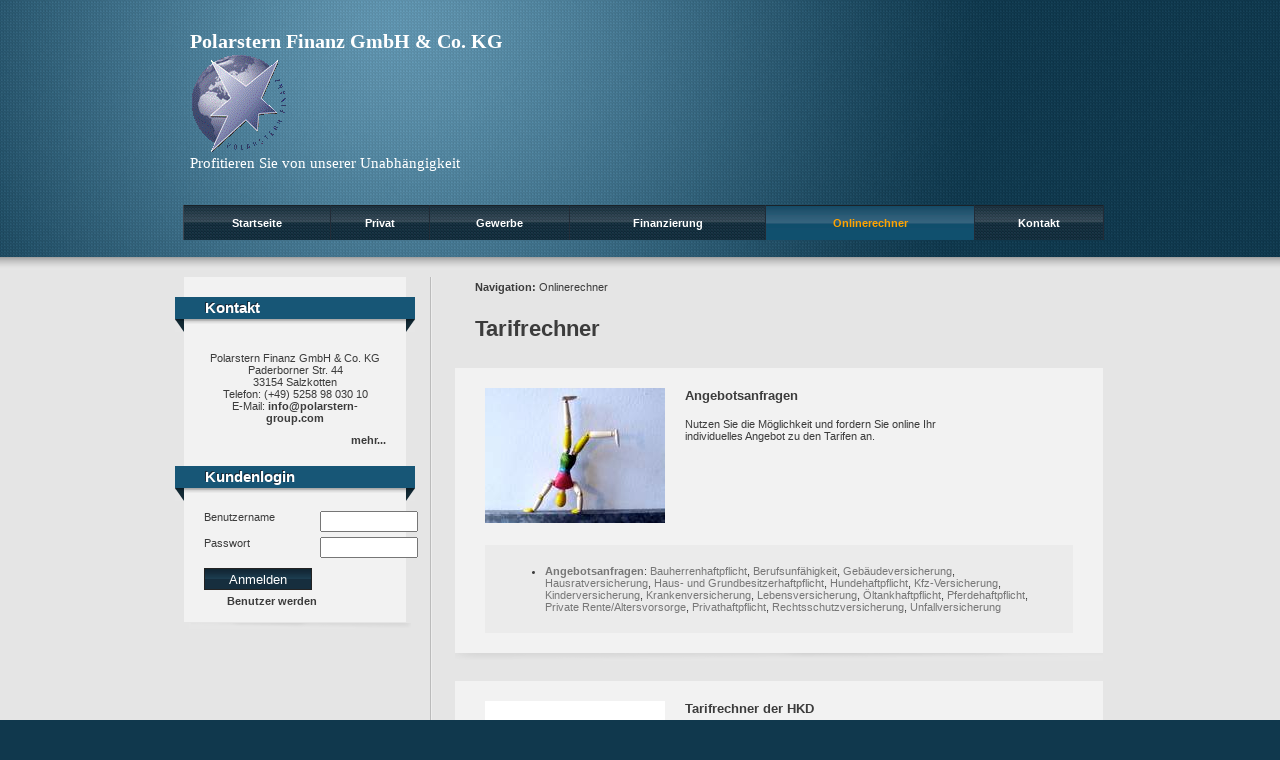

--- FILE ---
content_type: text/html;charset=UTF-8
request_url: http://www.polarstern-finanz.de/tarifrechner.index.html
body_size: 5208
content:
<!DOCTYPE html><html><head data-host="web2"><title>Tarifrechner | Polarstern Finanz GmbH &amp; Co. KG</title><meta charset="UTF-8"/><meta property="og:title" content="Tarifrechner | Polarstern Finanz GmbH &amp; Co. KG"/><meta property="og:type" content="website"/><meta property="og:url" content="http://www.polarstern-finanz.de/tarifrechner.index.html"/><meta property="max-image-preview" content="large"/><meta property="og:description" content="Hier können Sie selbst online rechnen. "/><meta name="viewport" content="width=device-width, initial-scale=1"/><meta http-equiv="language" content="de"/><meta name="robots" content="index, follow"/><meta name="description" lang="de" content="Hier können Sie selbst online rechnen. "/><meta name="keywords" content=" "/><meta name="news_keywords" content=" "/><meta http-equiv="cache-control" content="public, max-age=1800, s-maxage=1800, must-revalidate"/><meta http-equiv="pragma" content="public"/><meta http-equiv="expires" content="Sun, 18 Jan 2026 02:02:29 GMT"/><meta name="generator" content="FAD - Fast Application Development Server"/><link rel="shortcut icon" href="/favicon.ico" type="image/x-icon"/><link rel="apple-touch-icon" href="/favicon.ico" type="image/x-icon"/><link rel="stylesheet" type="text/css" href="/scripts/jquery/jquery-ui/1.10.2/themes/default/jquery-ui.min.css?cb=1731416161" media="screen"/><link rel="stylesheet" type="text/css" href="/scripts/jquery/jquery-ui/1.10.2/themes/default/jquery-ui.structure.min.css?cb=1731416161" media="screen"/><link rel="stylesheet" type="text/css" href="/scripts/jquery/jquery-ui/1.10.2/themes/default/jquery-ui.theme.min.css?cb=1731416161" media="screen"/><link rel="stylesheet" type="text/css" href="/scripts/public.css?cb=1752575001" media="screen"/><link rel="stylesheet" type="text/css" href="/skins/css/default.css?cb=1731416228" media="screen"/><!--[iflte IE 6]><link media="screen" rel="stylesheet" type="text/css" href="/skins/css/ie6_hover.css"/><![endif]--><link rel="stylesheet" type="text/css" href="/cms.share.css.iconsprite.css" media="all"/><link rel="stylesheet" type="text/css" href="/spotlight_blue.css" media="all"/><script type="text/javascript" data-type="text/javascript" src="/scripts/jquery/jquery.min.js?cb=1731416161" data-cookieconsent="necessary">/*8829138920901b43d3ac1045636ee15e*/</script><script type="text/javascript" data-type="text/javascript" src="/scripts/jquery/jquery-ui/ui/jquery-ui.js?cb=1731416161" data-cookieconsent="necessary">/*62bf98fb1c7eae28d741cb9d8a3dfc6f*/</script><script type="text/javascript">
      session = 'PHPSESSID=619406p19v7oko30l5qa7ah2ku';
    </script><script type="text/javascript" data-type="text/javascript" src="/scripts.ajax.js?cb=1731416201" data-cookieconsent="necessary">/*bca3630b4a1d4ca04e5c713ac6689bcd*/</script><script type="text/javascript">
      function setsubmit(t) {
        submit = t;
      };
    </script><script type="text/javascript" src="/public/fad-server/class/cms/mod/cookieconsent/cookieconsent.js">/*cookieconsent*/</script><script type="text/javascript">
        document.addEventListener( 'DOMContentLoaded' , function () {
          if (fad_cookieconsent) {
            fad_cookieconsent.init( {
              display : '',
              module : '',
              maxage : ''
            } );

            
            fad_cookieconsent.run();
            
          }
        } );
      </script></head><body class="chrome"><div id="header_wrapper"><div id="header"><div id="logo"><a href="/index.html"><div class="h_holder"><div eitem="tarifrechner.index" class="i_content_wrapper"><span> Polarstern Finanz GmbH &amp; Co. KG</span></div></div><img src="images.spotlight.blue.logo.gif"/><div class="h_slogan">Profitieren Sie von unserer Unabhängigkeit</div></a></div><div id="navi"><table id="dropdown_menu"><tr id="upmenu"><td class="dir"><a href="index.html" aria-haspopup="true">Startseite</a><div class="dropdown"><div class="dropdown-left"><a href="index.html" class="caption-top">Startseite</a><a href="index.html" class="caption-bot">Startseite</a><img alt="Startseite" title="Startseite" src="/tools.thumbshot.thumb.script?url=http://www.polarstern-finanz.de/index.html"/></div><div class="dropdown-right"><div class="dropdown-right-spalten"><ul><li><a href="neu.2026.html">Aktuelles</a><ul><li><a href="neu.2026.html">Änderungen 2026</a></li><li><a href="neu.index.html">Archiv</a></li></ul></li><li><a href="forms.index.html">Angebotsanfragen</a></li></ul></div><div class="dropdown-right-spalten"><ul><li><a href="dokumente.index.html">Dokumente</a><ul><li><a href="dokumente.maklervertrag.index.html">Maklervertrag</a></li><li><a href="dokumente.maklervollmacht.index.html">Maklervollmacht</a></li></ul></li><li><a href="ecards.ecards.html">E-Cards</a></li></ul></div><div class="dropdown-right-spalten"><ul><li><a href="link.index.html">Links</a></li><li><a href="news.customer.index.html">News</a></li><li><a href="geschichte.versicherung.html">Wissenswertes</a></li></ul></div></div><div class="dropdown-bottom-bg"><div class="copyright"><p>powered by<a href="http://www.inveda.net" target="_blank" title="Eigene Homepage erstellen - Sofort Online"><b>Inveda.net</b></a></p></div></div></div></td><td class="dir"><a href="privat.index.html" aria-haspopup="true">Privat</a><div class="dropdown"><div class="dropdown-left"><a href="privat.index.html" class="caption-top">Privat</a><a href="privat.index.html" class="caption-bot">Privat</a><img alt="Privat" title="Privat" src="/tools.thumbshot.thumb.script?url=http://www.polarstern-finanz.de/privat.index.html"/></div><div class="dropdown-right"><div class="dropdown-right-spalten"><ul><li><a href="privat.haftpflicht.index.html">Haftpflicht</a><ul><li><a href="privat.haftpflicht.privat.index.html">Privathaftpflicht</a></li><li><a href="privat.haftpflicht.diensthaftpflicht.index.html">Diensthaftpflicht</a></li><li><a href="privat.haftpflicht.bauherren.index.html">Bauherren</a></li><li><a href="privat.haftpflicht.haus.index.html">H.u.Grundst.haft.</a></li><li><a href="privat.haftpflicht.hunde.index.html">Hundehaftpflicht</a></li><li><a href="privat.haftpflicht.pferde.index.html">Pferdehaftpflicht</a></li><li><a href="privat.haftpflicht.oeltank.index.html">Öltankhaftpflicht</a></li></ul></li></ul></div><div class="dropdown-right-spalten"><ul><li><a href="privat.dreaddeseasepflege.index.html">Pflege,Krankh.</a><ul><li><a href="privat.dreaddeseasepflege.pflege.html">Pflege</a></li><li><a href="privat.dreaddeseasepflege.schwerekrankheiten.html">Schwere Krankh.</a></li></ul></li><li><a href="privat.rente.index.html">Altersvorsorge</a><ul><li><a href="privat.rente.privatrente.html">Privat-Rente</a></li><li><a href="privat.rente.fonds.html">Fondsgebunden</a></li><li><a href="privat.rente.altersvorsorge.html">Betr. Altersvors.</a></li><li><a href="privat.rente.riester.html">Riester-Rente</a></li><li><a href="privat.rente.ruerup.html">Rürup-Rente</a></li><li><a href="privat.rente.resiflex.html">ReSiFlex</a></li></ul></li></ul></div><div class="dropdown-right-spalten"><ul><li><a href="privat.kinder.index.html">Kinder</a><ul><li><a href="privat.kinder.haftpflicht.html">Privathaftpflicht</a></li><li><a href="privat.kinder.invaliditaet.html">Invalidität</a></li><li><a href="privat.kinder.geldanlage.html">Kindersparplan</a></li></ul></li><li><a href="privat.senioren.index.html">Senioren</a><ul><li><a href="privat.senioren.unfall.html">Unfall</a></li><li><a href="privat.senioren.pflege.html">Pflegevers.</a></li><li><a href="privat.senioren.sterbegeld.html">Sterbegeld</a></li></ul></li></ul></div></div><div class="dropdown-bottom-bg"><div class="copyright"><p>powered by<a href="http://www.inveda.net" target="_blank" title="Eigene Homepage erstellen - Sofort Online"><b>Inveda.net</b></a></p></div></div></div></td><td class="dir"><a href="gewerbe.index.html" aria-haspopup="true">Gewerbe</a><div class="dropdown"><div class="dropdown-left"><a href="gewerbe.index.html" class="caption-top">Gewerbe</a><a href="gewerbe.index.html" class="caption-bot">Gewerbe</a><img alt="Gewerbe" title="Gewerbe" src="/tools.thumbshot.thumb.script?url=http://www.polarstern-finanz.de/gewerbe.index.html"/></div><div class="dropdown-right"><div class="dropdown-right-spalten"><ul><li><a href="gewerbe.berufshaftpflicht.index.html">Berufshaftpflicht</a><ul><li><a href="gewerbe.berufshaftpflicht.schadenersatzpflicht.html">Schadenersatz</a></li></ul></li><li><a href="gewerbe.betriebshaftpflicht.index.html">Betriebshaftpflicht</a></li><li><a href="gewerbe.altersvorsorge.index.html">Betr. Altersvorsorge</a><ul><li><a href="gewerbe.altersvorsorge.direktversicherung.html">Direkt</a></li><li><a href="gewerbe.altersvorsorge.pensionszusage.html">Pensionszusage</a></li><li><a href="gewerbe.altersvorsorge.unterstuetzungskassen.html">Unterst.-kasse</a></li><li><a href="gewerbe.altersvorsorge.pensionskasse.html">Pensionskasse</a></li><li><a href="gewerbe.altersvorsorge.pensionsfonds.html">Pensionsfonds</a></li><li><a href="gewerbe.altersvorsorge.besteuerung.html">Besteuerung</a></li></ul></li><li><a href="gewerbe.manager.index.html">Manager</a></li><li><a href="gewerbe.betriebsunterbrechungsvers.index.html">Betriebsunterbrechung</a></li><li><a href="gewerbe.praxisausfall.index.html">Praxisausfall</a></li></ul></div><div class="dropdown-right-spalten"><ul><li><a href="gewerbe.vermoegensschadenhaftpflicht.index.html">Vermögensschäden</a></li><li><a href="gewerbe.vertrauensschaden.index.html">Vertrauensschäden</a></li><li><a href="gewerbe.produkthaftpflicht.index.html">Produkthaftpflicht</a></li><li><a href="gewerbe.itversicherung.index.html">IT-Versicherung</a></li><li><a href="gewerbe.elektronikversicherung.index.html">Elektronik</a></li><li><a href="gewerbe.maschinen.index.html">Maschinen</a></li><li><a href="gewerbe.betriebsgebaeude.index.html">Betriebsgebäude</a></li><li><a href="gewerbe.feuerversicherung.index.html">Feuer</a></li><li><a href="gewerbe.fuhrpark.index.html">Fuhrpark</a></li><li><a href="gewerbe.transport.index.html">Transport</a><ul><li><a href="gewerbe.transport.warentransport.html">Warentransport</a></li><li><a href="gewerbe.transport.werkverkehr.html">Werkverkehr</a></li><li><a href="gewerbe.transport.frachtfuehrer.html">Frachtführer</a></li><li><a href="gewerbe.transport.betriebsunterbrechung.html">Betriebsunterbr.</a></li></ul></li></ul></div><div class="dropdown-right-spalten"><ul><li><a href="gewerbe.messevers.index.html">Messe</a></li><li><a href="gewerbe.firmenrechtsschutz.index.html">Firmen-RS</a><ul><li><a href="gewerbe.firmenrechtsschutz.module.html">Module</a></li></ul></li><li><a href="gewerbe.vermieterrs.index.html">Vermieterrechtsschutz</a></li><li><a href="gewerbe.mietverlust.index.html">Mietverlust</a></li><li><a href="gewerbe.warenkredit.index.html">Kreditversicherung</a><ul><li><a href="gewerbe.warenkredit.forderungsausfall.html">Warenkredit</a></li><li><a href="gewerbe.warenkredit.kaution.html">Kaution</a></li></ul></li><li><a href="gewerbe.montage.index.html">Montage</a></li><li><a href="gewerbe.umwelt.index.html">Umwelt</a></li></ul></div></div><div class="dropdown-bottom-bg"><div class="copyright"><p>powered by<a href="http://www.inveda.net" target="_blank" title="Eigene Homepage erstellen - Sofort Online"><b>Inveda.net</b></a></p></div></div></div></td><td class="dir"><a href="finanzierung.index.html" aria-haspopup="true">Finanzierung</a><div class="dropdown"><div class="dropdown-left"><a href="finanzierung.index.html" class="caption-top">Finanzierung</a><a href="finanzierung.index.html" class="caption-bot">Finanzierung</a><img alt="Finanzierung" title="Finanzierung" src="/tools.thumbshot.thumb.script?url=http://www.polarstern-finanz.de/finanzierung.index.html"/></div><div class="dropdown-right"><div class="dropdown-right-spalten"><ul><li><a href="finanzierung.index.html"><b>Finanzierung</b></a><ul><li><a href="finanzierung.konsumentenkredite.html">Kons.-Kredite</a></li><li><a href="finanzierung.baufinanzierung.html">Baufinanzierung</a></li><li><a href="finanzierung.bausparen.html">Bausparen</a></li></ul></li></ul></div></div><div class="dropdown-bottom-bg"><div class="copyright"><p>powered by<a href="http://www.inveda.net" target="_blank" title="Eigene Homepage erstellen - Sofort Online"><b>Inveda.net</b></a></p></div></div></div></td><td class="dir"><a href="tarifrechner.index.html" class="selected" aria-haspopup="true">Onlinerechner</a><div class="dropdown"><div class="dropdown-left"><a href="tarifrechner.index.html" class="caption-top">Onlinerechner</a><a href="tarifrechner.index.html" class="caption-bot">Onlinerechner</a><img alt="Onlinerechner" title="Onlinerechner" src="/tools.thumbshot.thumb.script?url=http://www.polarstern-finanz.de/tarifrechner.index.html"/></div><div class="dropdown-right"><div class="dropdown-right-spalten"><ul><li><a href="extern.hkd.index.html">HKD</a><ul><li><a href="extern.hkd.gewaesser.html">Gewässerschäden</a></li><li><a href="extern.hkd.hrv.html">Hausrat</a></li><li><a href="extern.hkd.hug.html">Haus und Grund</a></li><li><a href="extern.hkd.phv.html">Privathaftpflicht</a></li><li><a href="extern.hkd.tierhalter.html">Tierhalter</a></li><li><a href="extern.hkd.unfall.html">Unfall</a></li></ul></li></ul></div></div><div class="dropdown-bottom-bg"><div class="copyright"><p>powered by<a href="http://www.inveda.net" target="_blank" title="Eigene Homepage erstellen - Sofort Online"><b>Inveda.net</b></a></p></div></div></div></td><td class="dir"><a href="kontakt.html" aria-haspopup="true">Kontakt</a><div class="dropdown"><div class="dropdown-left"><a href="kontakt.html" class="caption-top">Kontakt</a><a href="kontakt.html" class="caption-bot">Kontakt</a><img alt="Kontakt" title="Kontakt" src="/tools.thumbshot.thumb.script?url=http://www.polarstern-finanz.de/kontakt.html"/></div><div class="dropdown-right"><div class="dropdown-right-spalten"><ul><li><a href="kontakt.html"><b>Kontakt</b></a><ul><li><a href="angebote.html">Angebote</a></li><li><a href="beratung.html">Beratung</a></li><li><a href="anfahrt.html">Anfahrt</a></li><li><a href="about.html">Über uns</a></li><li><a href="impressum.html">Impressum</a></li><li><a href="erstinformation.html">Erstinformation</a></li><li><a href="datenschutz.html">Datenschutz</a></li></ul></li></ul></div></div><div class="dropdown-bottom-bg"><div class="copyright"><p>powered by<a href="http://www.inveda.net" target="_blank" title="Eigene Homepage erstellen - Sofort Online"><b>Inveda.net</b></a></p></div></div></div></td></tr></table></div></div></div><div id="content_section_wrapper"><div id="content_section"><div id="sidebar_wrapper"><div id="sidebar"><div id="kontakt"><div class="headline"><h4 class="top">Kontakt</h4><h4 class="bot">Kontakt</h4></div><div id="kontakt_content"><text>
      <div class="address"> <div class="address_name">Polarstern Finanz GmbH &amp; Co. KG</div> <div class="address_street">Paderborner Str. 44</div> <div class="address_location">33154 Salzkotten</div> <div class="address_phone">Telefon: (+49) 5258 98 030 10</div> <div class="address_mail">E-Mail: <a href="mailto:info@polarstern-group.com">info@polarstern-group.com</a></div></div>
      
      <a class="address_more" href="/kontakt.html">mehr...</a>
      <span align="left"></span>
    </text></div></div><div id="kundenlogin"><div class="headline"><h4 class="top">Kundenlogin</h4><h4 class="bot">Kundenlogin</h4></div><div id="kundenlogin_content"><div eitem="tarifrechner.index" class="i_content_wrapper"><text><div class="webbox"><div class="webbox_cell"><form id="CustomerLoginBox" name="CustomerLoginBox" class=" fad_customer_public_login" method="post" accept-charset="UTF-8" target="_self" onsubmit="before_form_submit(this);;setsubmit();"><input type="hidden" name="CustomerLoginBox[form_id]" value="1"/><div class="ControlGroup"><div class="ControlGroup_content"><div class="form-group form_user"><label for="CustomerLoginBox::user" class="ControlElement_label">Benutzername</label><span class="help_element"> </span><div class="ControlElement_cell">

<input type="text" name="CustomerLoginBox[user]" value="" title="Wert oder Text hier eingeben" id="CustomerLoginBox::user" size="20" tabindex="1" class="tabable"/> 

</div></div><div class="form-group form_pw"><label for="CustomerLoginBox::pw" class="ControlElement_label">Passwort</label><span class="help_element"> </span><div class="ControlElement_cell">

<input id="CustomerLoginBox::pw" name="CustomerLoginBox[pw]" type="password" value="" size="20" tabindex="2" class="edit tabable"/>

</div></div><div class="form-group form_login"><div class="ControlElement_cell">

<input type="submit" id="CustomerLoginBox::login" width="80" height="20" name="CustomerLoginBox[action][login]" value="Anmelden" tabindex="3" class="button fad_button_login"/>

</div></div><div class="form-group form_link"><div class="ControlElement_cell">

<span id="CustomerLoginBox::link"><div class="pagemenu_cell_first"><a href="customer.public.self_register.html" class="pagemenu_link">Benutzer werden</a></div></span>

</div></div></div></div><input style="display:none;" id="CustomerLoginBox_autosubmit" type="submit" value=""/></form></div></div></text></div></div></div></div></div><div id="content_wrapper"><div id="content"><div id="breadcrumb"><b>Navigation: </b><a href="tarifrechner.index.html">Onlinerechner</a></div><h1 class="caption">Tarifrechner</h1><div eitem="tarifrechner.index" class="i_content_wrapper"><text>
    <div class="page_box"><div class="page_box_content"><div class="page_box_text"><div class="page_box_content_top"><a title="Angebotsanfragen" href="forms.index.html" class="page_box_image"><img src="tarifrechner.anfrage.jpg" alt="Angebotsanfragen"/></a><h3><a title="Angebotsanfragen" href="forms.index.html">Angebotsanfragen</a></h3><div class="text"><text>
	  Nutzen Sie die Möglichkeit und fordern Sie online Ihr individuelles Angebot zu den Tarifen an.
	</text></div></div><div class="page_box_content_links"><ul><li><a title="Angebotsanfragen" href="forms.index.html" class="first_link">Angebotsanfragen</a>: <a href="/forms.requests.hpbau.html" onclick="requestWebbox('forms.requests.hpbau.ajax');return false;">Bauherrenhaftpflicht</a>, <a href="/forms.requests.bu.html" onclick="requestWebbox('forms.requests.bu.ajax');return false;">Berufsunfähigkeit</a>, <a href="/forms.requests.gv.html" onclick="requestWebbox('forms.requests.gv.ajax');return false;">Gebäudeversicherung</a>, <a href="/forms.requests.hr.html" onclick="requestWebbox('forms.requests.hr.ajax');return false;">Hausratversicherung</a>, <a href="/forms.requests.hphaus.html" onclick="requestWebbox('forms.requests.hphaus.ajax');return false;"> Haus- und Grundbesitzerhaftpflicht</a>, <a href="/forms.requests.hphund.html" onclick="requestWebbox('forms.requests.hphund.ajax');return false;">Hundehaftpflicht</a>, <a href="/forms.requests.kfz.html" onclick="requestWebbox('forms.requests.kfz.ajax');return false;">Kfz-Versicherung</a>, <a href="/forms.requests.kiv.html" onclick="requestWebbox('forms.requests.kiv.ajax');return false;">Kinderversicherung</a>, <a href="/forms.requests.kv.html" onclick="requestWebbox('forms.requests.kv.ajax');return false;">Krankenversicherung</a>, <a href="/forms.requests.lv.html" onclick="requestWebbox('forms.requests.lv.ajax');return false;">Lebensversicherung</a>, <a href="/forms.requests.hpoel.html" onclick="requestWebbox('forms.requests.hpoel.ajax');return false;">Öltankhaftpflicht</a>, <a href="/forms.requests.hppferde.html" onclick="requestWebbox('forms.requests.hppferde.ajax');return false;">Pferdehaftpflicht</a>, <a href="/forms.requests.pr.html" onclick="requestWebbox('forms.requests.pr.ajax');return false;">Private Rente/Altersvorsorge</a>, <a href="/forms.requests.ph.html" onclick="requestWebbox('forms.requests.ph.ajax');return false;">Privathaftpflicht</a>, <a href="/forms.requests.rs.html" onclick="requestWebbox('forms.requests.rs.ajax');return false;">Rechtsschutzversicherung</a>, <a href="/forms.requests.unfall.html" onclick="requestWebbox('forms.requests.unfall.ajax');return false;">Unfallversicherung</a></li></ul></div></div></div></div><div class="page_box"><div class="page_box_content"><div class="page_box_text"><div class="page_box_content_top"><a title="Tarifrechner der HKD" href="extern.hkd.index.html" class="page_box_image"><img src="tarifrechner.hkd.jpg" alt="Tarifrechner der HKD"/></a><h3><a title="Tarifrechner der HKD" href="extern.hkd.index.html">Tarifrechner der HKD</a></h3><div class="text"><text>
	 Hier können Sie selbst folgende Versicherungen der Haftpflichtkasse Darmstadt rechnen und gleich online abschliessen.
	</text></div></div><div class="page_box_content_links"><ul><li><a title="Tarifrechner der HKD" href="extern.hkd.index.html" class="first_link">Tarifrechner der HKD</a>: <a href="/extern.hkd.gewaesser_secure.html" onclick="requestWebbox('extern.hkd.gewaesser_secure.ajax');return false;">Gewässerschädenversicherung</a>, <a href="/extern.hkd.hrv_secure.html" onclick="requestWebbox('extern.hkd.hrv_secure.ajax');return false;">Hausratversicherung</a>, <a href="/extern.hkd.hug_secure.html" onclick="requestWebbox('extern.hkd.hug_secure.ajax');return false;">Haus-und Grundbesitzhaftpflichtversicherung</a>, <a href="/extern.hkd.phv_secure.html" onclick="requestWebbox('extern.hkd.phv_secure.ajax');return false;">Privathaftpflicht</a>, <a href="/extern.hkd.tierhalter_secure.html" onclick="requestWebbox('extern.hkd.tierhalter_secure.ajax');return false;">Tierhalterhaftpflicht</a>, <a href="/extern.hkd.unfall_secure.html" onclick="requestWebbox('extern.hkd.unfall_secure.ajax');return false;">Unfallversicherung</a></li></ul></div></div></div></div>

    <div class="textbox_list">
</div>
  </text></div></div></div></div></div><div id="footer_wrapper_row"><div id="footer_wrapper"><tr><td colspan="3"><div eitem="tarifrechner.index" class="i_content_wrapper"><text>
    <div class="ibs-include"><div eitem="tarifrechner.index" class="i_content_wrapper"><text>
    <div id="footbar_row"><div id="footbar_background"><table><tr><td id="footbar_left"><span id="social_icons"><a href="/news.customer.index_rss.script"><img alt="RSS" title="RSS Feed" src="/web.images.rss_footer.png"/></a></span><span id="powered_by">powered by <a href="http://www.inveda.net/redaktion.html" title="Inveda Redaktionssystem">IReS</a></span><span class="copyright">Copyright © 2026 <a href="http://www.inveda.net" target="_blank" title="Eigene Homepage erstellen - Sofort Online">Inveda.net</a></span><span id="sysmenu"><ul><li><a href="impressum.html">Impressum</a> | </li><li><a href="datenschutz.html">Datenschutz</a> | </li><li><a href="lexikon.public.index.html">Lexikon</a></li></ul></span></td><td id="footbar_right"><ul><li><b><a href="/index.html">Startseite</a></b></li><li><a href="/neu.2026.html">Aktuelles</a></li><li><a href="/forms.index.html">Angebotsanfragen</a></li><li><a href="/dokumente.index.html">Dokumente</a></li><li><a href="/ecards.ecards.html">E-Cards</a></li><li><a href="/link.index.html">Links</a></li><li><a href="/news.customer.index.html">News</a></li><li><a href="/geschichte.versicherung.html">Wissenswertes</a></li></ul><ul><li><b><a href="/privat.index.html">Privat</a></b></li><li><a href="/privat.haftpflicht.index.html">Haftpflicht</a></li><li><a href="/privat.dreaddeseasepflege.index.html">Pflege,Krankh.</a></li><li><a href="/privat.rente.index.html">Altersvorsorge</a></li><li><a href="/privat.kinder.index.html">Kinder</a></li><li><a href="/privat.senioren.index.html">Senioren</a></li></ul><ul><li><b><a href="/gewerbe.index.html">Gewerbe</a></b></li><li><a href="/gewerbe.berufshaftpflicht.index.html">Berufshaftpflicht</a></li><li><a href="/gewerbe.betriebshaftpflicht.index.html">Betriebshaftpflicht</a></li><li><a href="/gewerbe.altersvorsorge.index.html">Betr. Altersvorsorge</a></li><li><a href="/gewerbe.manager.index.html">Manager</a></li><li><a href="/gewerbe.betriebsunterbrechungsvers.index.html">Betriebsunterbrechung</a></li><li><a href="/gewerbe.praxisausfall.index.html">Praxisausfall</a></li><li><a href="/gewerbe.vermoegensschadenhaftpflicht.index.html">Vermögensschäden</a></li><li><a href="/gewerbe.vertrauensschaden.index.html">Vertrauensschäden</a></li><li><a href="/gewerbe.produkthaftpflicht.index.html">Produkthaftpflicht</a></li><li><a href="/gewerbe.itversicherung.index.html">IT-Versicherung</a></li><li><a href="/gewerbe.elektronikversicherung.index.html">Elektronik</a></li><li><a href="/gewerbe.maschinen.index.html">Maschinen</a></li><li><a href="/gewerbe.betriebsgebaeude.index.html">Betriebsgebäude</a></li><li><a href="/gewerbe.feuerversicherung.index.html">Feuer</a></li><li><a href="/gewerbe.fuhrpark.index.html">Fuhrpark</a></li><li><a href="/gewerbe.transport.index.html">Transport</a></li><li><a href="/gewerbe.messevers.index.html">Messe</a></li><li><a href="/gewerbe.firmenrechtsschutz.index.html">Firmen-RS</a></li><li><a href="/gewerbe.vermieterrs.index.html">Vermieterrechtsschutz</a></li><li><a href="/gewerbe.mietverlust.index.html">Mietverlust</a></li><li><a href="/gewerbe.warenkredit.index.html">Kreditversicherung</a></li><li><a href="/gewerbe.montage.index.html">Montage</a></li><li><a href="/gewerbe.umwelt.index.html">Umwelt</a></li></ul><ul><li><b><a href="/finanzierung.index.html">Finanzierung</a></b></li><li><a href="/finanzierung.konsumentenkredite.html">Kons.-Kredite</a></li><li><a href="/finanzierung.baufinanzierung.html">Baufinanzierung</a></li><li><a href="/finanzierung.bausparen.html">Bausparen</a></li></ul><ul><li><b><a href="/tarifrechner.index.html">Onlinerechner</a></b></li><li><a href="/extern.hkd.index.html">HKD</a></li></ul><ul><li><b><a href="/kontakt.html">Kontakt</a></b></li><li><a href="/angebote.html">Angebote</a></li><li><a href="/beratung.html">Beratung</a></li><li><a href="/anfahrt.html">Anfahrt</a></li><li><a href="/about.html">Über uns</a></li><li><a href="/impressum.html">Impressum</a></li><li><a href="/erstinformation.html">Erstinformation</a></li><li><a href="/datenschutz.html">Datenschutz</a></li></ul><ul/></td></tr></table></div></div>
  </text></div></div>
  </text></div></td></tr></div><div class="footer_row_bottom">
</div></div></body></html>

--- FILE ---
content_type: text/css;charset=UTF-8
request_url: http://www.polarstern-finanz.de/spotlight_blue.css
body_size: 6379
content:

  

  *, ::before, ::after { 
    box-sizing:content-box;
    }
  
  html { 
    margin:0;
    padding:0;
    font-family: Verdana,Arial,Helvetica,sans-serif;
    font-size:11px;
    background:#10384d url('/skins/images/spotlight/blue/bg-blau.gif');
    background-position:center center;
    background-repeat:repeat;
    }
  
  body { 
    margin:0;
    padding:0;
    width:100%;
    height:100%;
    }
  
  .ie6 #overlay { 
    position:absolute !important;
    }
  
  th, td { 
    padding:0;
    }
  
  table { 
    border-spacing:0;
    border-collapse:collapse;
    white-space:normal;
    }
  
  ul, li { 
    padding:0;
    }
  
  a, a:visited { 
    color:#3c3c3c;
    text-decoration:none;
    }
  
  img { 
    border:0;
    }
  
  .button { 
    height:20px;
    margin:5px 5px 0 0;
    padding:0 8px;
    border:1px solid #232323;
    color:#ffffff;
    background-color:#303030;
    background-image:url('/skins/images/spotlight/blue/button-bg.gif');
    background-repeat:repeat-x;
    background-position:center center;
    }
  
  .button:hover { 
    cursor:pointer;
    color:#ff9200;
    }
  
  .disabled_button { 
    padding:0 8px;
    border:1px solid #c2c2c2;
    color:#7f7f7f;
    }
  
  .disabled_button { 
    margin:5px 5px 0 0;
    }
  
  a:hover { 
    color:#696969;
    }
  
  #header_wrapper { 
    position:relative;
    min-width:1070px;
    display:block;
    background:url('images.spotlight.blue.header-bg.gif')  center center no-repeat;
    text-align:center;
    z-index:2;
    }
  
  #header { 
    position:relative;
    width:930px;
    display:block;
    margin:0 auto;
    padding:30px 0 17px;
    text-align:left;
    }
  
  #logo { 
    font-family:times new roman,serif;
    margin:0 0 33px 15px;
    color:#ffffff;
    }
  
  #logo a { 
    display:block;
    color:#ffffff;
    }
  
  #search { 
    float:right;
    position:relative;
    top:5px;
    right:0px;
    }
  
  #search form { 
    margin:0px;
    padding:0px;
    }
  
  #menu_search_text { 
    padding:4px;
    background:#000000 url('/skins/images/spotlight/blue/suche-bg.gif') repeat;
    border-top:1px solid #1a2229;
    border-left:1px solid #1a2229;
    border-bottom:1px solid #586c7e;
    border-right:1px solid #586c7e;
    width:200px;
    font-size:11px;
    color:#e9e9e9;
    }
  
  .ie6 #menu_search_text { 
    width:210px;
    height:15px;
    }
  
  #submit { 
    position:absolute;
    top:4px;
    right:5px;
    }
  
  .ie6 #submit, .ie7 #submit { 
    top:5px;
    }
  
  #navi { 
    display:block;
    position:relative;
    }
  
  .ie6 #navi { 
    position:absolute;
    bottom:20px;
    }
  
  .h_holder { 
    font-size:20px;
    font-weight:bold;
    }
  
  .h_slogan { 
    font-size:15px;
    }
  
  #content_section_wrapper { 
    display:block;
    min-width:1070px;
    margin-top:-1px;
    padding:20px 0 9px;
    color:#3c3c3c;
    border-top:1px solid #292929;
    text-align:center;
    position:relative;
    background-color:#e5e5e5;
    background-image:url('/skins/images/spotlight/blue/content-bg-top.gif');
    background-repeat:repeat-x;
    background-position:top;
    }
  
  #content_section { 
    display:block;
    width:930px;
    margin:0 auto;
    padding:0 70px;
    overflow:hidden;
    text-align:left;
    background: url('/skins/images/spotlight/blue/content_section_bg.gif') repeat-y 325px 0;
    }
  
  #sidebar_wrapper { 
    display:block;
    width:250px;
    padding:0 0 7px 0;
    float:left;
    position:relative;
    background: url('/skins/images/spotlight/blue/sidebar-bot.gif') no-repeat center bottom;
    overflow:hidden;
    }
  
  #sidebar { 
    padding:20px 0 0;
    overflow:hidden;
    background: url('/skins/images/spotlight/blue/sidebar-bg.gif') repeat-y left top;
    }
  
  .headline { 
    margin:0 10px 0 0;
    padding:2px 30px 16px;
    background-color:#175676;
    background-image:url('/skins/images/spotlight/blue/sidebar-caption.gif');
    background-repeat:no-repeat;
    background-position:center bottom;
    }
  
  .newsletter .headline { 
    padding:2px 23px 16px;
    }
  
  .newsletter .headline a { 
    color:#ffffff;
    }
  
  .newsletter .headline a:hover { 
    color:#FFA300;
    }
  
  .sidebar_menu { 
    margin:0 19px 20px 9px;
    }
  
  .sidebar_menu ul { 
    margin:0 0 0 32px;
    }
  
  .sidebar_menu_selected { 
    font-weight:bold;
    }
  
  .ie6 .headline { 
    height:1%;
    }
  
  .headline h4.top { 
    margin:0;
    font-size:15px;
    color:#ffffff;
    position:absolute;
    z-index:1;
    }
  
  .headline h4.bot { 
    margin:0;
    font-size:15px;
    color:#1b2b3a;
    position:relative;
    z-index:0;
    top:-1px;
    left:-1px;
    }
  
  #kontakt_content { 
    margin:0 19px 0 9px;
    padding:20px;
    text-align:center;
    background:#f2f2f2;
    }
  
  #kontakt_content .address_image { 
    border:3px solid #FFFFFF;
    margin:0 0 5px 0;
    }
  
  #kontakt_content .address { 
    margin:0 0 10px 0;
    float:left;
    clear:both;
    }
  
  #kontakt_content a { 
    font-weight:bold;
    }
  
  #kontakt_content a.address_more { 
    display:block;
    font-weight:bold;
    text-align:right;
    clear:both;
    }
  
  #kundenlogin_content { 
    margin:0 19px 0 9px;
    padding:10px 20px;
    text-align:center;
    background:#f2f2f2;
    }
  
  #kundenlogin_content .webbox { 
    margin:0;
    padding:0;
    width:auto;
    background:transparent;
    }
  
  #kundenlogin_content input { 
    width:90px;
    float:right;
    }
  
  #kundenlogin_content a { 
    font-weight:bold;
    float:right;
    }
  
  #sidebar #sysmenu { 
    margin:0 19px -5px 9px;
    padding:0 10px;
    text-align:center;
    background:#f2f2f2;
    }
  
  #sidebar #sysmenu ul { 
    border-top:1px solid #CCC;
    padding-top:4px;
    }
  
  #sidebar #sysmenu li { 
    display:inline;
    font-weight:bold;
    }
  
  #content_wrapper { 
    display:block;
    width:658px;
    padding:0 0 0 20px;
    float:left;
    }
  
  .ie6 #content_wrapper { 
    width:638px;
    }
  
  #content { 
    width:628px;
    margin:0 0 20px 0;
    padding:0 30px;
    overflow:hidden;
    }
  
  #content table { 
    margin:10px 0;
    }
  
  #content table td, #content table th { 
    padding:5px;
    }
  
  .sysmessage { 
    width:586px;
    margin:20px 0 20px -20px;
    padding:10px 30px;
    border:1px solid #bb0000;
    background:#e8dcdc;
    }
  
  .sysmessage h3 { 
    color:#bb0000;
    font-size:11px;
    text-align:center;
    }
  
  #breadcrumb { 
    margin:3px 0 0 0;
    line-height:15px;
    }
  
  #breadcrumb a { 
    font-weight:normal !important;
    }
  
  #content p { 
    margin:7px 0;
    }
  
  #content .left_img { 
    max-width:648px;
    margin:0 20px 20px -20px;
    }
  
  #content .teaser { 
    margin:15px 0 10px;
    float:left;
    }
  
  #content .post-title { 
    clear:both;
    }
  
  #content .title { 
    clear:both;
    }
  
  content_section_wrapper { 
    color:#3c3c3c;
    }
  
  h1.caption { 
    margin:20px 0 25px;
    font-size:22px;
    line-height:28px;
    }
  
  #iconbar_wrapper { 
    display:block;
    float:left;
    margin:91px -70px 0 30px;
    padding:0 0 5px 0;
    background:url('/skins/images/spotlight/blue/iconbar-bg.gif') no-repeat bottom center;
    }
  
  .ie6 #iconbar_wrapper { 
    margin:91px 0 0 0;
    }
  
  #iconbar { 
    width:16px;
    padding:10px 10px 7px;
    overflow:hidden;
    background:#f2f2f2;
    }
  
  #iconbar img { 
    display:block;
    margin:3px 0 !important;
    overflow:hidden;
    clear:both;
    }
  
  .page_box_col { 
    float:left;
    }
  
  .page_box_col .page_box { 
    width:auto;
    margin:0 5px 5px 0;
    }
  
  .page_box_col:last-child .page_box { 
    margin:0;
    }
  
    .page_box_col:only-child .page_box { 
    margin:0 5px 5px 0;
    }
  
  #content .page_box_content_top { 
    padding:0 95px 0 0;
    position:relative;
    }
  
  #content .page_box_content_top a img { 
    width:180px;
    }
  
  #content .page_box_content_top h3 { 
    margin:0 0 10px 0;
    font-size:13px;
    }
  
  #content .page_box_content_top .text { 
    padding:5px 0 0;
    }
  
  #content .page_box_content_links { 
    width:528px;
    margin:10px 0 0;
    padding:20px 30px 10px;
    clear:both;
    background:#ebebeb;
    }
  
  #content .page_box_content_links a { 
    font-weight:normal;
    color:#777;
    }
  
  #content .page_box_content_links a.first_link { 
    font-weight:bold;
    }
  
  #content .page_box_content_links a:hover { 
    text-decoration:underline;
    }
  
  #content .page_box_content_next { 
    margin:0 -39px 0 0;
    float:right;
    position:absolute;
    top:-2px;
    right:0;
    }
  
  .ie6 #content .page_box_content_next { 
    margin-right:-10px;
    }
  
  #content .page_box_content_next a { 
    min-width:90px;
    height:25px;
    padding:2px 25px 0 10px;
    float:right;
    line-height:15px;
    text-align:left;
    font-weight:bold;
    color:#ffffff;
    background: url('/skins/images/spotlight/blue/weiterlesen.gif') no-repeat bottom right;
    }
  
  .ie6 #content .page_box_content_next a { 
    min-width:100px;
    height:27px;
    }
  
  .ie6 .page_box_more { 
    min-width:100px;
    height:27px;
    }
  
  #content .h_chapter img { 
    margin:0 2px -2px 0;
    padding:0;
    }
  
  .page_box { 
    width:588px;
    margin:20px 0 20px -20px;
    padding:20px 30px 28px;
    position:relative;
    clear:both;
    color:#3c3c3c;
    background:#f2f2f2 url('/skins/images/spotlight/blue/content-bg.gif') no-repeat bottom left;;
    }
  
  .page_box_caption { 
    margin:0 0 10px 0;
    font-size:11px;
    }
  
  .page_box a { 
    color:#3c3c3c;
    }
  
  .page_box a:hover { 
    color:#222222;
    }
  
  .page_box_content { 
    overflow:auto;
    }
  
  .page_box_content ul { 
    margin:0 0 10px 0;
    }
  
  .page_box li { 
    list-style-type:none;
    }
  
  .page_box_content li { 
    list-style-type:disc;
    }
  
  .page_box_more { 
    display:block;
    min-width:90px;
    height:25px;
    padding:2px 25px 0 10px;
    line-height:15px;
    text-align:left;
    background:url('/skins/images/spotlight/blue/weiterlesen.gif') no-repeat scroll right bottom transparent;
    position:absolute;
    top:15px;
    right:-9px;
    }
  
  .page_box a.page_box_more { 
    color:#ffffff;
    }
  
  .page_box a.page_box_more:hover { 
    color:#ffffff;
    }
  
  #content td.page_box_header { 
    padding:10px 20px 5px;
    font-weight:bold;
    background:#f2f2f2;
    border-bottom:1px solid #d9d9d9;
    }
  
  #content td.page_box_content { 
    padding:10px 20px 20px;
    background:url('/skins/images/spotlight/blue/content-bg.gif') no-repeat scroll left bottom #f2f2f2;
    border-top:1px solid #f9f9f9;
    }
  
  .chapter .page_box { 
    width:auto;
    }
  
  #content .textbox_list { 
    width:658px;
    margin:0 0 0 -30px;
    clear:both;
    }
  
  #content .textbox_list .page_box { 
    width:auto;
    margin:10px 0 0 10px;
    padding:15px 20px 30px;
    }
  
  #content .textbox_list .page_box .page_box_image { 
    padding:0 !important;
    float:none !important;
    }
  
  #content .textbox_list .page_box img { 
    margin:0;
    max-width:150px !important;
    max-height:93px !important;
    border:3px solid #ffffff;
    }
  
  #content .textbox_list td, #content .textbox_list th { 
    padding:0;
    }
  
  #content li { 
    margin:0 0 0 30px;
    }
  
  #content a { 
    font-weight:bold;
    }
  
  .site_box_content { 
    margin:0 19px 20px 9px;
    padding:0 20px;
    overflow:hidden;
    }
  
  .site_box_content .news_entry { 
    clear:both;
    margin:0 0 30px;
    }
  
  .site_box_content .news_entry h3, #sidebar .news_entry h4, #sidebar .news_entry h5 { 
    margin:5px 0;
    }
  
  .site_box_content .news_date { 
    float:right;
    font-size:0.8em;
    }
  
  .site_box_content .news_topic { 
    margin:5px 0;
    font-weight:bold;
    }
  
  .site_box_content .news_title { 
    margin:5px 0;
    font-size:1.1em;
    font-weight:bold;
    }
  
  
  .site_box_content .news_img img { 
    float:left;
    margin:10px 10px 0 0;
    overflow:hidden;
    border:5px solid #ffffff;
    }
  
  .site_box_content .read_more { 
    font-weight:bold;
    }
  
  
  .ie6 .site_box_content #news_content, .ie7 .site_box_content #news_content  { 
    height:1%;
    }
  
  .site_box_content .news_more { 
    font-weight:bold;
    }
  
  #news-overview .news_entry { 
    width:588px;
    margin:20px 0 20px -20px;
    padding:20px 30px 28px;
    position:relative;
    clear:both;
    overflow:hidden;
    color:#3c3c3c;
    background-color:#f2f2f2;
    background-image:url('/skins/images/spotlight/blue/content-bg.gif');
    background-repeat:no-repeat;
    background-position:bottom left;
    }
  
  #news-overview .news_entry .news_img { 
    margin:5px 0;
    float:left;
    border:8px solid #ffffff;
    }
  
  #news-overview .news_entry .news_img img { 
    margin:0 0 -3px;
    }
  
  #news-overview .news_entry .news_content { 
    clear:both;
    }
  
  #news-overview .news_entry.img-inside .news_content { 
    margin:5px 0;
    float:right;
    width:445px;
    clear:none;
    }
  
  #news-overview .news_entry .news_teaser { 
    float:left;
    font-weight:bold;
    }
  
  #news-overview .news_entry .info_right { 
    float:right;
    }
  
  #news-overview .news_entry .news_topic { 
    display:inline;
    }
  
  #news-overview .news_entry .news_date { 
    display:inline;
    }
  
  #news-overview .news_entry .news_title { 
    padding:5px 0;
    clear:both;
    font-size:14px;
    }
  
  #news-overview .news_entry .news_footer { 
    margin:10px 0 0;
    }
  
  #news-overview .news_entry.img-inside .news_footer { 
    width:445px;
    float:right;
    }
  
  #news-overview .news_footer .footer_entry { 
    display:inline;
    }
  
  #news-overview .news_footer .footer_entry a { 
    font-weight:normal;
    }
  
  .news_customer_reader h1 { 
    margin:0 0 20px 0;
    }
  
  .news_customer_reader h3 { 
    margin:20px 0 0;
    }
  
  .news_customer_reader .info_right { 
    float:right;
    }
  
  .news_customer_reader .info_right .topic { 
    display:inline;
    }
  
  .news_customer_reader .info_right .date { 
    display:inline;
    }
  
  .news_customer_reader #post-image { 
    margin:0 0 20px;
    padding:5px;
    background:#f2f2f2;
    }
  
  .news_customer_reader .image-meta { 
    overflow:hidden;
    margin:-5px 0 0 0;
    padding:10px 5px 5px;
    font-size:0.9em;
    color:#818181;
    }
  
  .news_customer_reader .image-meta-title { 
    float:left;
    font-weight:bold;
    color:#888888;
    }
  
  .news_customer_reader .image-meta-source { 
    float:right;
    color:#888888;
    }
  
  .news_customer_reader .image-meta-description { 
    float:left;
    clear:both;
    color:#888888;
    }
  
  .news_customer_reader .image-left { 
    overflow:hidden;
    padding:5px;
    text-align:left;
    background:#f2f2f2;
    color:#888888;
    }
  
  .news_customer_reader .image-left div { 
    text-align:left;
    }
  
  #page_content .news_customer_reader .chapter ul { 
    padding:0;
    }
  
  #page_content .news_customer_reader .chapter ul li { 
    list-style-type:none;
    }
  
  .news_customer_reader .chapter ul li:before { 
    content:'•';
    color:#3C3C3C;
    }
  
  .news_customer_reader .chapter ul li a { 
    padding:0 0 0 5px;
    }
  
  .page_box_content_top { 
    overflow:hidden;
    }
  
  .page_box_content_top h3 { 
    margin:0 0 8px 0;
    }
  
  .page_box_image { 
    float:left;
    }
  
  .page_box_more { 
    float:right;
    }
  
  .page_box_content_links ul { 
    padding:0;
    list-style-type:none;
    }
  
  .page_box_content_links .first_link { 
    font-weight:bold;
    }
  

  

  #content #chapter-list ul { 
    margin:0;
    list-style-type:none;
    }
  
  #content #chapter-list ul li { 
    margin:0 0 0 10px;
    }
  

  

  #comments { 
    margin:20px 0 10px -20px;
    padding:10px 20px;
    background:#f2f2f2 url("/skins/images/spotlight/blue/content-bg.gif") no-repeat left bottom;
    overflow:hidden;
    }
  
  #comments .info-main { 
    padding:2px 0 10px;
    overflow:hidden;
    }
  
  #comments .info-left { 
    float:left;
    font-weight:bold;
    }
  
  #comments .info-right { 
    float:right;
    cursor:pointer;
    }
  
  #comments #commentlist { 
    margin:0 0 -3px;
    clear:both;
    border-top:1px solid #D9D9D9;
    }
  
  #comments .comment { 
    padding:10px;
    border-top:1px solid #ffffff;
    border-bottom:1px solid #D9D9D9;
    }
  
  #comments .comment .info-left { 
    color:#888888;
    }
  
  #comments .comment .info-right { 
    color:#888888;
    }
  
  #comments .comment-body { 
    clear:both;
    overflow:hidden;
    }
  
  #comments .title { 
    font-weight:bold;
    }
  
  #comments .answer { 
    margin:10px 0 0;
    }
  
  #comments .lastest-answer { 
    padding:0 0 10px 0;
    }
  
  #comments .post-answer { 
    float:right;
    }
  
  .answer #comments { 
    margin:24px 0 0;
    padding:0;
    border-top:1px solid #d9d9d9;
    background:none;
    }
  
  #comments .answer #commentlist { 
    border-top:none;
    }
  
  .answer #comments .toggle-answer { 
    display:block;
    margin:0 0 0 10px;
    padding:10px 0 4px 10px;
    border-top:1px solid #ffffff;
    }
  
  #comments .comment .answer .comment { 
    padding:10px 0 10px 10px;
    margin:0 0 0 10px;
    }
  



  .page_box img { 
    margin:0 20px 10px 0;
    }
  
  .highlight { 
    width:588px;
    margin:20px 0 20px -20px;
    padding:20px 30px 28px;
    overflow:auto;
    background:#f2f2f2 url('/skins/images/spotlight/blue/content-bg.gif') no-repeat bottom left;
    }
  
  .highlight ul { 
    margin:10px 0 0 20px;
    }
  
  .highlight a { 
    font-weight:bold;
    }
  
  .highlight h3 { 
    font-size:11px;
    }
  
  .chapter_index { 
    width:588px;
    margin:10px 0 10px -20px;
    padding:20px 30px 28px;
    list-style-type:none;
    background:#f2f2f2 url('/skins/images/spotlight/blue/content-bg.gif') no-repeat bottom left;
    }
  
  .chapter_index h3 { 
    margin:0 0 10px 0;
    }
  
  .chapter { 
    width:588px;
    margin:10px 0 10px -20px;
    padding:20px 30px 28px;
    background:#f2f2f2 url('/skins/images/spotlight/blue/content-bg.gif') no-repeat bottom left;
    }
  
  .chapter ul { 
    margin:0 0 0 20px;
    }
  
  .chapter .highlight { 
    width:auto;
    margin:20px 0 ;
    padding:20px 30px 28px;
    background:#EBEBEB;
    font-weight:bold;
    }
  
  .webbox { 
    width:588px;
    margin:10px 0 10px -20px;
    padding:20px 30px 28px;
    background:#f2f2f2 url('/skins/images/spotlight/blue/content-bg.gif') no-repeat bottom left;
    }
  
  #content .webbox table { 
    margin:0;
    border-collapse:separate;
    border-spacing:0 2px;
    }
  
  #content .webbox table td, #content .webbox table th { 
    padding:0;
    }
  
  .webbox .WebBox_caption { 
    font-size:14px;
    font-weight:bold;
    }
  
  #content .webbox img { 
    margin:0;
    }
  
  .webbox h3 { 
    margin:10px 0;
    font-size:14px;
    }
  
  #content .webbox .error { 
    background-color:#ffcccc;
    }
  
  #content .webbox .error_control { 
    color:#aa0000;
    }
  
  .webbox .ControlElement_table { 
    margin:0 0 10px 0;
    }
  
  .webbox_cell { 
    font-size:11px;
    text-align:left;
    font-weight:normal;
    }
  
  .webbox_cell table { 
    border-collapse:separate;
    border-spacing:0 2px;
    }
  
  .webbox_cell .search_result { 
    margin:-15px 0 0 0;
    float:right;
    }
  
  .webbox_cell .search_result .search_result_count { 
    font-weight:bold;
    }
  
  .webbox_cell .page_box { 
    width:auto;
    margin:10px 0;
    padding:20px 30px 28px;
    position:relative;
    background:#ebebeb;
    }
  
  .webbox_cell .page_box .page_box_more { 
    width:auto;
    height:auto;
    padding:0;
    text-align:right;
    position:static;
    background:none;
    }
  
  .webbox_cell .page_box a.page_box_more { 
    color:#3c3c3c;
    }
  
  .webbox_cell .page_box a.page_box_more:hover { 
    color:#222222;
    }
  
  #Book1Box tr { 
    font-size:11px;
    }
  

  

  #ajaxFrame { 
    color:#3c3c3c;
    background:#e5e5e5;
    border:1px solid #0f2233;
    }
  
  #ajaxFrame table { 
    border-collapse:separate;
    border-spacing:0;
    }
  
  #ajaxFrame a { 
    font-weight:bold;
    color:#3c3c3c;
    }
  
  .ie6 #ajaxFrame a { 
    height:1%;
    }
  
  #ajaxFrame a.link_control { 
    display:block;
    margin:-15px 0 0;
    padding:4px 8px 5px 29px;
    color:#959595;
    }
  
  #ajaxFrame a.link_control_selected { 
    display:block;
    width:166px;
    margin:-15px 0 0;
    padding:3px 8px 4px 29px;
    border-top:1px solid #b5b5b5;
    border-bottom:1px solid #ffffff;
    color:#3c3c3c;
    background:#dbdbdb;
    }
  
  #ajaxFrame a:hover { 
    color:#696969;
    }
  
  #ajaxFrame a.link_control_selected:hover { 
    color:#151515;
    }
  
  #ajaxFrame .highlight { 
    width:auto;
    margin:0 0 10px 0;
    }
  
  #ajaxFrame .error { 
    background:#ffcccc;
    }
  
  #ajaxFrame .error_control { 
    padding:0 5px 0 0;
    line-height:16px;
    color:#aa0000;
    }
  
  #ajaxFrame .ControlGroup_table { 
    width:100%;
    }
  
  #ajaxFrame .ControlGroup_table .ControlGroup_button_table { 
    margin:10px 0 5px 15px;
    }
  
  #ajaxFrame .ControlGroup_table .ControlGroup_button_table .button { 
    margin:5px 5px 0 0;
    }
  
  #ajaxFrame .WebBox_caption { 
    padding:15px 0 25px;
    font-size:15px;
    font-weight:bold;
    text-align:center;
    color:#ffffff;
    background:#204658 url('/skins/images/spotlight/blue/bg-ajax.gif') bottom left repeat-x;
    }
  
  #ajaxFrame .WebBox_caption span { 
    float:none !important;
    }
  
  #ajaxFrame .WebBox_caption #closeFrameButton img { 
    margin:6px 0 -5px 7px;
    }
  
  #ajaxFrame .request_form .webbox_cell { 
    padding:10px 15px;
    }
  
  #ajaxFrame .request_form .webbox_cell .ControlElement_table span { 
    display:block;
    }
  
  #ajaxFrame .ControlGroup_table tr { 
    font-size:11px;
    }
  
  #ajaxFrame .ControlGroup_table .button { 
    margin:10px 5px 0 0;
    }
  
  #ajaxFrame .ControlGroup_table .ControlElement_label { 
    width:180px !important;
    }
  
  #ajaxFrame .ControlGroup_table .ControlElement_label_text { 
    font-weight:bold;
    }
  
  #ajaxFrame .ControlGroup_table .ControlGroup_caption_cell h3 { 
    padding:0 0 15px 0;
    }
  
  #ajaxFrame .ControlGroup_cell_left { 
    width:180px;
    padding:15px 0 30px;
    background:#f2f2f2 url('/skins/images/spotlight/blue/sidebar-bot.gif') bottom left no-repeat;
    }
  
  #ajaxFrame .ControlGroup_cell_left img { 
    position:relative;
    margin:4px 0 -6px 7px !important;
    }
  
  .ie6 #ajaxFrame .ControlGroup_cell_left a { 
    zoom:1;
    }
  
  #ajaxFrame .ControlGroup_cell { 
    padding:10px 15px 0;
    min-width:370px;
    }
  
  #ajaxFrame .ControlGroup_cell .error_control_space { 
    display:none;
    }
  
  #ajaxFrame .ControlGroup_cell_right { 
    width:180px;
    padding:10px 10px 30px;
    background:#f2f2f2 url('/skins/images/spotlight/blue/ajax-bg-right.gif') bottom right no-repeat;
    }
  
  #ajaxFrame #closeFrameButton { 
    position:relative;
    left:-5px;
    top:-15px;
    cursor:pointer;
    }
  
  .ie6 #ajaxFrame #closeFrameButton, .ie7 #ajaxFrame #closeFrameButton { 
    margin-bottom:-20px;
    top:-33px;
    }
  
  #ajaxFrame .request_header { 
    text-align:center;
    color:#ffffff;
    }
  
  #ajaxFrame .ControlElement_cell { 
    padding:0 0 5px 10px;
    }
  
  #ajaxFrame .ControlElement_cell img { 
    margin:0 0 10px 0;
    }
  
  #ajaxFrame .ControlElement_cell textarea { 
    margin:0 0 5px 0;
    }
  

  

  .h_div_menu a { 
    font-size:12px;
    text-decoration:none;
    color:#4e4e4e;
    }
  
  .h_div_menu ul { 
    padding:0;
    margin:0;
    }
  
  #dropdown_menu { 
    width:921px;
    margin:0 0 0 8px;
    border-spacing:0px;
    }
  
  #upmenu { 
    width:921px;
    height:35px;
    list-style-type:none;
    position:relative;
    background:url('/skins/images/spotlight/blue/navi-button.gif') repeat-x left top;
    }
  
  #upmenu td { 
    height:34px;
    border-top:1px solid #1a2229;
    border-left:1px solid #3d4650;
    border-right:1px solid #222c37;
    text-align:center;
    line-height:34px;
    font-weight:bold;
    }
  
  #upmenu td a { 
    display:block;
    padding:0 5px;
    font-size:11px;
    color:#ffffff;
    }
  
  #upmenu td a.selected { 
    color:#ffa300;
    background:url('/skins/images/spotlight/blue/navi-button_selected.gif') repeat-x left top;
    }
  
  #upmenu td a.selected:hover { 
    background:#ffffff;
    }
  
  #upmenu td:hover { 
    background:#ffffff;
    }
  
  #upmenu td:hover a { 
    color:#ffa300;
    background:#ffffff;
    }
  
  #upmenu td:hover .dropdown a { 
    background:none;
    }
  
  #upmenu td.hover .dropdown, #upmenu td:hover .dropdown { 
    visibility:visible;
    }
  
  #upmenu li { 
    height:43px;
    float:left;
    border-left:1px solid #4e4e4e;
    border-right:1px solid #292929;
    font-weight:bold;
    line-height:43px;
    }
  
  #upmenu li a { 
    padding:0 5px;
    font-size:11px;
    color:#ffffff;
    }
  
  #upmenu li a.selected { 
    color:#ffa300;
    }
  
  #upmenu li a:hover { 
    color:#ffa300;
    background:#fff !important;
    }
  
  #upmenu li.hover ul, #upmenu li:hover ul { 
    visibility:visible;
    }
  
  #upmenu .dropdown, #upmenu .dropdown li, #upmenu .dropdown ul { 
    list-style:none outside none;
    }
  
  #upmenu .dropdown { 
    width:919px;
    margin:0 0 0 9px;
    float:left;
    text-align:left;
    visibility:hidden;
    position:absolute;
    left:0px;
    z-index:3;
    border-bottom:3px solid #858685;
    background:#ffffff url('/skins/images/spotlight/blue/dropdown-bg-middle.gif') left top repeat-y;
    }
  
  .opera #upmenu .dropdown { 
    margin:0;
    }
  
  .ie6 #upmenu .dropdown, .ie7 #upmenu .dropdown { 
    margin:0 0 0 1px;
    }
  
  #upmenu .dropdown span { 
    margin:0;
    float:left;
    }
  
  #upmenu .dropdown .dropdown-left { 
    width:182px;
    float:left;
    padding:30px 33px 0;
    background:url('/skins/images/spotlight/blue/dropdown-bg-left.gif') no-repeat left top;
    }
  
  #upmenu .dropdown .dropdown-left .caption-top { 
    height:auto;
    margin:0 0 10px 0;
    padding:0;
    position:absolute;
    z-index:10;
    font-weight:normal;
    font-size:24px;
    font-family:helvetica, arial, sans-serif;
    }
  
  #upmenu .dropdown .dropdown-left .caption-bot { 
    height:auto;
    margin:0 0 10px 0;
    padding:0;
    color:#ffffff !important;
    position:relative;
    left:1px;
    top:1px;
    z-index:9;
    font-size:24px;
    font-weight:normal;
    font-family:helvetica;
    }
  
  #upmenu .dropdown .dropdown-left .dropdown-img { 
    width:180px;
    border:1px solid #ffffff;
    }
  
  #upmenu .dropdown .dropdown-left .dropdown-kontakt { 
    min-width:130px;
    min-height:130px;
    padding-top:7px;
    font-size:11px;
    line-height:15px;
    font-weight:normal;
    }
  
  #upmenu .dropdown .dropdown-left .description { 
    margin:15px 0 0 0;
    padding:0;
    color:#5a5a5a;
    font-size:11px;
    font-weight:normal;
    font-style:italic;
    line-height:15px;
    }
  
  #upmenu .dropdown .dropdown-right { 
    width:611px;
    display:block;
    padding:50px 30px 0;
    float:left;
    background:url('/skins/images/spotlight/blue/dropdown-bg-right.gif') repeat-x left top;
    }
  
  .ie6 #upmenu .dropdown .dropdown-right { 
    width:668px;
    padding:50px 0 0;
    }
  
  #upmenu .dropdown .dropdown-right .dropdown-right-spalten { 
    margin:0 0 0 30px;
    float:left;
    }
  
  #upmenu .dropdown .dropdown-right .dropdown-right-spalten ul { 
    margin:0;
    }
  
  #upmenu .dropdown .dropdown-right .dropdown-right-spalten a { 
    margin:0 0 -3px 0;
    }
  
  #upmenu .dropdown a:link, #upmenu .dropdown a:visited { 
    color:#4e4e4e;
    text-decoration:none;
    }
  
  #upmenu .dropdown li { 
    height:auto;
    float:none;
    border:none;
    margin-bottom:2px;
    color:#4e4e4e;
    line-height:14px;
    }
  
  #upmenu .dropdown li ul li { 
    margin-bottom:0;
    }
  
  #upmenu .dropdown li a { 
    display:block;
    margin:0 0 -3px 0;
    padding:2px 10px;
    }
  
  #upmenu .dropdown li a:hover { 
    color:#ffa300;
    }
  
  #upmenu .dropdown ul li ul li { 
    margin:0 12px;
    font-weight:normal;
    }
  
  #upmenu .dropdown ul li ul li a { 
    background:url('/web.images.arrow.png') no-repeat center left !important;
    }
  
  #upmenu .dropdown ul li ul li a:hover { 
    background:#ffffff url('/web.images.arrow-hover.png') no-repeat center left !important;
    }
  
  #upmenu .dropdown ul li a:hover { 
    color:#ffa300;
    }
  
  #upmenu .dropdown .dropdown-bottom-bg { 
    display:block;
    width:919px;
    height:103px;
    clear:both;
    background:url('/skins/images/spotlight/blue/dropdown-bg-bottom.gif') left bottom;
    }
  
  #upmenu .dropdown .dropdown-bottom-bg .copyright { 
    margin:0 0 0 48px;
    font-size:11px;
    position:absolute;
    bottom:0;
    }
  
  #upmenu .dropdown .dropdown-bottom-bg .copyright p { 
    color:#5a5a5a;
    font-weight:normal;
    }
  
  #upmenu .dropdown .dropdown-bottom-bg .copyright a { 
    display:inline;
    }
  

  
  #footbar_row a:hover { 
    text-decoration:underline;
    }
  
  #footer_wrapper_row { 
    min-width:1070px;
    margin-top:-1px;
    padding:13px 0 0 0;
    overflow:hidden;
    text-align:center;
    background-image:url('/skins/images/spotlight/blue/content-bg-bottom.gif');
    background-repeat:repeat-x;
    }
  
  #footer_wrapper_row #footer_wrapper { 
    display:block;
    width:930px;
    margin:0 auto;
    text-align:left;
    }
  
  #footer_wrapper_row .footer_row_bottom { 
    display:block;
    height:20px;
    border-top:2px solid #e69122;
    background:rgb(0, 0, 0);
    background:rgba(0, 0, 0, 0.5);
    }
  
  .ie #footer_wrapper_row .footer_row_bottom { 
    background:transparent;
    filter:progid:DXImageTransform.Microsoft.gradient(startColorstr=#50000000, endColorstr=#50000000);
    -ms-filter:"progid:DXImageTransform.Microsoft.gradient(startColorstr=#50000000, endColorstr=#50000000)";
    }
  

  
  #footer_wrapper_col a:hover { 
    text-decoration:underline;
    }
  

  #footer_wrapper_col { 
    min-width:1070px;
    margin-top:-1px;
    padding:13px 0 0 0;
    overflow:hidden;
    background-image:url('/skins/images/spotlight/blue/content-bg-bottom.gif');
    background-repeat:repeat-x;
    }
  
  #footer_wrapper_col #footer_wrapper { 
    background:url('/skins/images/spotlight/blue/footer-spalten-bg.gif') no-repeat bottom center;
    margin-top:1px;
    }
  
  #line { 
    display:block;
    height:2px;
    background:#e69122;
    }
  

  

  #footbar_row { 
    margin:25px 0;
    }
  
  .ie6 #footbar_row { 
    width:100%;
    overflow:auto;
    }
  
  #footbar_row #footbar_background { 
    }
  
  .ie6 #footbar_row #footbar_background { 
    width:100%;
    }
  
  #footbar_row a { 
    color:#ffffff;
    text-decoration:none;
    }
  
  #footbar_row #footbar_left { 
    width:235px;
    padding:0 10px 0;
    text-align:center;
    border-right:1px solid #0D2B31;
    font-size:11px;
    line-height:15px;
    }
  
  #footbar_row #footbar_left #social_icons { 
    display:block;
    margin:0 0 10px 0;
    }
  
  #footbar_row #footbar_left #social_icons img { 
    margin:0 5px;
    }
  
  #footbar_row #footbar_left .copyright { 
    color:#ffffff;
    text-align:center;
    }
  
  #footbar_row #footbar_left .copyright a { 
    color:#e69122;
    }
  
  #footbar_row #footbar_left #powered_by { 
    color:#ffffff;
    display:block;
    }
  
  #footbar_row #footbar_left #powered_by a { 
    color:#e69122;
    }
  
  #footbar_row #footbar_left #sysmenu { 
    color:#ffffff;
    }
  
  #footbar_row #footbar_left ul { 
    list-style-type:none;
    padding:0;
    }
  
  #footbar_row #footbar_left ul li { 
    display:inline;
    }
  
  #footbar_row #footbar_left #seite_bearbeiten { 
    display:block;
    }
  
  #footbar_row #footbar_left #seite_bearbeiten a { 
    color:#b05033;
    }
  
  #footbar_row #footbar_right { 
    width:649px;
    padding:0 0 0 25px;
    border-left:1px solid #244458;
    font-size:11px;
    line-height:15px;
    }
  
  #footbar_row #footbar_right ul { 
    padding:0;
    margin:0;
    overflow:hidden;
    clear:both;
    list-style-type:none;
    }
  
  #footbar_row #footbar_right ul li { 
    padding:0 5px 0 0;
    float:left;
    }
  

  

  #footbar_col { 
    overflow:hidden;
    width:100%;
    min-height:100%;
    }
  
  #footbar_col #footbar a { 
    color:#ffffff;
    }
  
  #footbar_col #footbar #sitemap_wrapper { 
    display:table;
    margin:0 auto;
    padding:30px 20px;
    text-align:center;
    }
  
  #footbar_col #footbar #sitemap { 
    display:block;
    overflow:hidden;
    text-align:left;
    }
  
  .ie7 #footbar_col #footbar #sitemap { 
    width:1050px;
    }
  
  .ie6 #footbar_col #footbar #sitemap { 
    width:1050px;
    }
  
  #footbar_col #footbar ul { 
    padding:0 0 0 20px;
    margin:0;
    list-style-type:none;
    float:left;
    }
  
  #footbar_col #footbar ul .footer-headline { 
    margin:0 0 10px 0;
    padding:0 0 2px 0;
    border-bottom:1px solid #ffffff;
    color:#ffffff;
    background:none;
    }
  
  #footbar_col #footbar #extra_spalte { 
    padding:2px 0 0 0;
    }
  
  #footbar_col #footbar #extra_spalte li { 
    padding:0 0 0 20px;
    }
  
  #social_links_wrapper { 
    width:100%;
    height:52px;
    text-align:center;
    height:60px;
    border-top:2px solid #E69122;
    background:rgb(0, 0, 0);
    background:rgba(0, 0, 0, 0.5);
    }
  
  .ie #social_links_wrapper { 
    background:transparent;
    filter:progid:DXImageTransform.Microsoft.gradient(startColorstr=#50000000, endColorstr=#50000000);
    -ms-filter:"progid:DXImageTransform.Microsoft.gradient(startColorstr=#50000000, endColorstr=#50000000)";
    }
  
  #social_links { 
    padding:15px 0 0;
    color:#ffffff;
    }
  
  .ie7 #social_links { 
    padding-top:10px;
    }
  
  #social_links a { 
    color:#ffffff;
    line-height:35px;
    }
  
  #social_links a b { 
    color:#e69122;
    }
  
  #social_links .copyright { 
    margin:0 0 0 5px;
    }
  
  #social_links .copyright a { 
    color:#e69122;
    }
  
  #social_links #social_icons img { 
    margin:0 5px -12px;
    }
  
  #social_links ul { 
    display:inline;
    padding:0;
    margin:0;
    list-style-type:none;
    }
  
  #social_links ul li { 
    display:inline;
    padding:0 5px 0 0;
    color:#ffffff;
    }
  
  .FootBarTopRow { 
    border-top:1px dotted #968074;
    padding-top:5px;
    padding-bottom:5px;
    color:#968074;
    border-bottom:1px dotted #634D41;
    width:100%;
    text-align:center;
    margin:20px 0px 0px 5px;
    }
   
  .FootBarMinorRow { 
    border-bottom:1px dotted #634D41;
    padding-top:5px;
    padding-bottom:5px;
    color:#968074;
    width:100%;
    text-align:center;
    margin:0px 0px 0px 5px;
    }
  
  .FootBarContactRow { 
    border-bottom:1px dotted #634D41;
    padding-top:3px;
    padding-bottom:5px;
    color:#968074;
    width:100%;
    text-align:center;
    margin:0px 0px 0px 5px;
    }
  
  .FootBarAddress { 
    border-bottom:1px dotted #968074;
    padding-top:3px;
    padding-bottom:5px;
    color:#968074;
    width:100%;
    text-align:center;
    margin:0px 0px 20px 5px;
    }
  
  .FootBarAddressPassage { 
    font-variant:small-caps;
    margin:3px;
    font-size:11px;
    color:#968074;
    }
  
  .FootBarTopItem { 
    font-variant:small-caps;
    margin:5px;
    font-size:10px;
    font-weight:bold;
    color:#968074;
    }
   
  .FootBarMinorItem { 
    margin:3px;
    font-size:9px;
    color:#968074;
    }
  
  .FootbarThemes { 
    border-top:1px dotted #968074;
    border-bottom:1px dotted #634D41;
    width:100%;
    padding-top:10px;
    padding-bottom:10px;
    }
  
  .FootbarColTable { 
    margin-left:10px;
    padding-right:10px;
    }
  
  .FootbarMenuLevel1 { 
    font-size:11px;
    color:#968074;
    font-weight:bold;
    font-variant:small-caps;
    line-height:15px;
    }
  
  .FootbarMenuLevel2 { 
    font-size:11px;
    color:#968074;
    margin-left:20px;
    font-variant:small-caps;
    line-height:15px;
    }
  
  .FootbarColAddress { 
    border-bottom:1px dotted #968074;
    padding-top:5px;
    padding-bottom:5px;
    color:#968074;
    width:100%;
    text-align:center;
    margin:0px 0px 20px 0px;
    }
  

  

  .slim_page_body { 
    width:640px;
    margin:0 auto 25px;
    padding:20px 45px;
    border-top:5px solid #E69122;
    background:#ffffff;
    }
  
  .slim_page_body .slim_page_menu { 
    margin:10px 0;
    }
  
  .slim_page_body .slim_page_menu .menu_1_link_selected { 
    font-weight:bold;
    text-decoration:underline;
    }
  
  .slim_page_body .slim_page_body { 
    display:block;
    float:left;
    padding:0;
    margin:0;
    border:0;
    }
  
  .slim_page_body .highlight { 
    width:auto;
    margin:20px 0;
    padding:20px 30px 28px;
    overflow:auto;
    background-image:none;
    }
  
  .slim_page_body .page_box { 
    margin:10px 0;
    padding:20px;
    background:#f1f1f1;
    }
  
  .slim_page_body .page_box .page_box_caption { 
    margin:0 0 5px 0;
    font-size:15px;
    font-weight:bold;
    }
  
  .slim_page_body .page_box .page_box_content { 
    overflow:visible;
    }
  
  .slim_page_body .page_box_more { 
    display:block;
    clear:both;
    margin:5px 0 0;
    text-align:right;
    font-weight:bold;
    }
  

  
  #ajaxFrame .slim_page_body { 
    width:auto;
    margin:0;
    padding:0;
    border-top:none;
    background:transparent;
    }
  

  
  .slim_page_body .data_body_row_1, .slim_page_body .data_body_row_2 { 
    padding:1px 7px 1px 0;
    }
  
  .slim_page_body .WebBox_caption { 
    font-weight:bold;
    }
  
  .slim_page_body .ControlGroup_caption_cell { 
    padding:5px 0;
    }
  
  .slim_page_body input, .slim_page_body select { 
    margin-bottom:3px;
    }
  
  .slim_page_body .path_bar { 
    padding:3px 0;
    }
  
  .slim_page_body .path_bar img { 
    vertical-align:bottom;
    }
  

  
  .GridPanel.calculator_content > tbody > tr > td { 
    display:block;
    }
  

